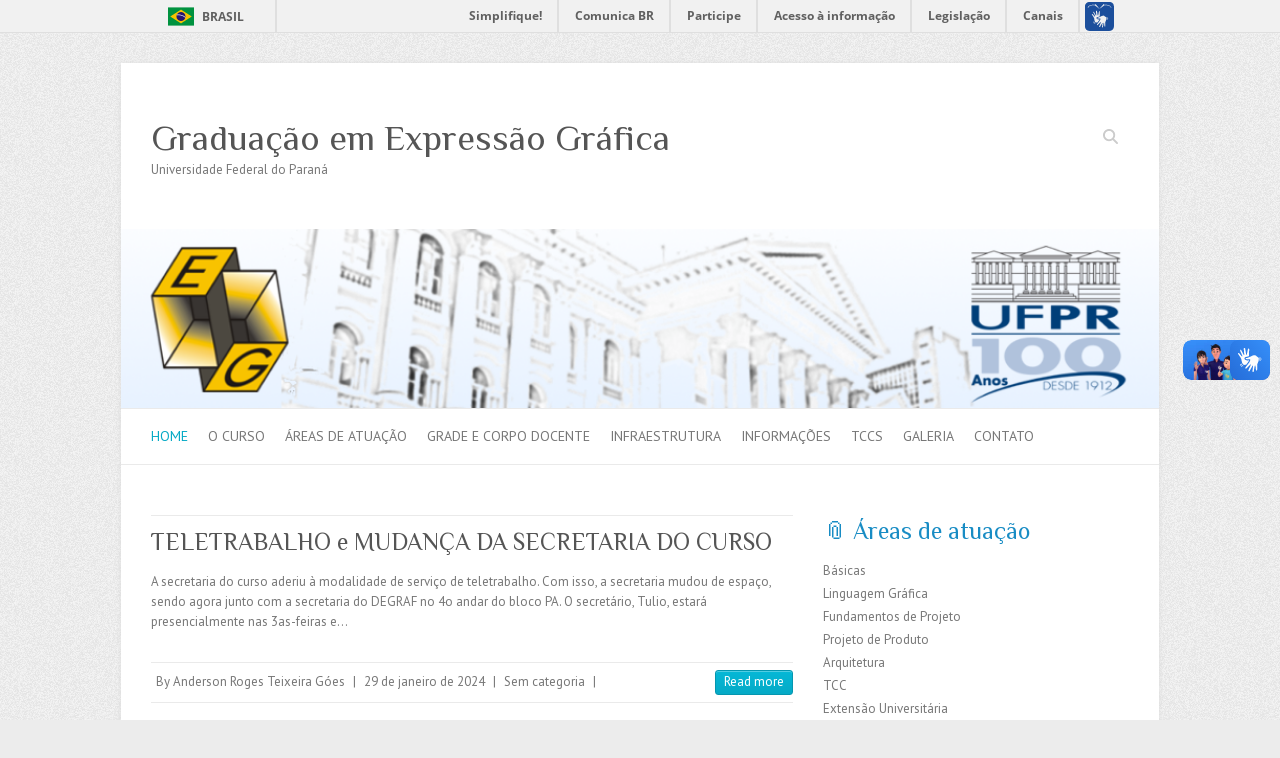

--- FILE ---
content_type: text/html; charset=UTF-8
request_url: https://exatas.ufpr.br/cegraf/
body_size: 13546
content:

<!DOCTYPE html>
<html lang="pt-BR">
<head>

		<meta charset="UTF-8" />
	<meta name="viewport" content="width=device-width">
	<link rel="profile" href="http://gmpg.org/xfn/11" />
	<link rel="pingback" href="https://exatas.ufpr.br/cegraf/xmlrpc.php" />	
<title>Graduação em Expressão Gráfica &#8211; Universidade Federal do Paraná</title>
<meta name='robots' content='max-image-preview:large' />
	<style>img:is([sizes="auto" i], [sizes^="auto," i]) { contain-intrinsic-size: 3000px 1500px }</style>
	<link rel='dns-prefetch' href='//exatas.ufpr.br' />
<link rel='dns-prefetch' href='//fonts.googleapis.com' />
<link rel="alternate" type="application/rss+xml" title="Feed para Graduação em Expressão Gráfica &raquo;" href="https://exatas.ufpr.br/cegraf/feed/" />
<link rel="alternate" type="application/rss+xml" title="Feed de comentários para Graduação em Expressão Gráfica &raquo;" href="https://exatas.ufpr.br/cegraf/comments/feed/" />
<script type="text/javascript">
/* <![CDATA[ */
window._wpemojiSettings = {"baseUrl":"https:\/\/s.w.org\/images\/core\/emoji\/16.0.1\/72x72\/","ext":".png","svgUrl":"https:\/\/s.w.org\/images\/core\/emoji\/16.0.1\/svg\/","svgExt":".svg","source":{"concatemoji":"https:\/\/exatas.ufpr.br\/cegraf\/wp-includes\/js\/wp-emoji-release.min.js?ver=6.8.3"}};
/*! This file is auto-generated */
!function(s,n){var o,i,e;function c(e){try{var t={supportTests:e,timestamp:(new Date).valueOf()};sessionStorage.setItem(o,JSON.stringify(t))}catch(e){}}function p(e,t,n){e.clearRect(0,0,e.canvas.width,e.canvas.height),e.fillText(t,0,0);var t=new Uint32Array(e.getImageData(0,0,e.canvas.width,e.canvas.height).data),a=(e.clearRect(0,0,e.canvas.width,e.canvas.height),e.fillText(n,0,0),new Uint32Array(e.getImageData(0,0,e.canvas.width,e.canvas.height).data));return t.every(function(e,t){return e===a[t]})}function u(e,t){e.clearRect(0,0,e.canvas.width,e.canvas.height),e.fillText(t,0,0);for(var n=e.getImageData(16,16,1,1),a=0;a<n.data.length;a++)if(0!==n.data[a])return!1;return!0}function f(e,t,n,a){switch(t){case"flag":return n(e,"\ud83c\udff3\ufe0f\u200d\u26a7\ufe0f","\ud83c\udff3\ufe0f\u200b\u26a7\ufe0f")?!1:!n(e,"\ud83c\udde8\ud83c\uddf6","\ud83c\udde8\u200b\ud83c\uddf6")&&!n(e,"\ud83c\udff4\udb40\udc67\udb40\udc62\udb40\udc65\udb40\udc6e\udb40\udc67\udb40\udc7f","\ud83c\udff4\u200b\udb40\udc67\u200b\udb40\udc62\u200b\udb40\udc65\u200b\udb40\udc6e\u200b\udb40\udc67\u200b\udb40\udc7f");case"emoji":return!a(e,"\ud83e\udedf")}return!1}function g(e,t,n,a){var r="undefined"!=typeof WorkerGlobalScope&&self instanceof WorkerGlobalScope?new OffscreenCanvas(300,150):s.createElement("canvas"),o=r.getContext("2d",{willReadFrequently:!0}),i=(o.textBaseline="top",o.font="600 32px Arial",{});return e.forEach(function(e){i[e]=t(o,e,n,a)}),i}function t(e){var t=s.createElement("script");t.src=e,t.defer=!0,s.head.appendChild(t)}"undefined"!=typeof Promise&&(o="wpEmojiSettingsSupports",i=["flag","emoji"],n.supports={everything:!0,everythingExceptFlag:!0},e=new Promise(function(e){s.addEventListener("DOMContentLoaded",e,{once:!0})}),new Promise(function(t){var n=function(){try{var e=JSON.parse(sessionStorage.getItem(o));if("object"==typeof e&&"number"==typeof e.timestamp&&(new Date).valueOf()<e.timestamp+604800&&"object"==typeof e.supportTests)return e.supportTests}catch(e){}return null}();if(!n){if("undefined"!=typeof Worker&&"undefined"!=typeof OffscreenCanvas&&"undefined"!=typeof URL&&URL.createObjectURL&&"undefined"!=typeof Blob)try{var e="postMessage("+g.toString()+"("+[JSON.stringify(i),f.toString(),p.toString(),u.toString()].join(",")+"));",a=new Blob([e],{type:"text/javascript"}),r=new Worker(URL.createObjectURL(a),{name:"wpTestEmojiSupports"});return void(r.onmessage=function(e){c(n=e.data),r.terminate(),t(n)})}catch(e){}c(n=g(i,f,p,u))}t(n)}).then(function(e){for(var t in e)n.supports[t]=e[t],n.supports.everything=n.supports.everything&&n.supports[t],"flag"!==t&&(n.supports.everythingExceptFlag=n.supports.everythingExceptFlag&&n.supports[t]);n.supports.everythingExceptFlag=n.supports.everythingExceptFlag&&!n.supports.flag,n.DOMReady=!1,n.readyCallback=function(){n.DOMReady=!0}}).then(function(){return e}).then(function(){var e;n.supports.everything||(n.readyCallback(),(e=n.source||{}).concatemoji?t(e.concatemoji):e.wpemoji&&e.twemoji&&(t(e.twemoji),t(e.wpemoji)))}))}((window,document),window._wpemojiSettings);
/* ]]> */
</script>
<style id='wp-emoji-styles-inline-css' type='text/css'>

	img.wp-smiley, img.emoji {
		display: inline !important;
		border: none !important;
		box-shadow: none !important;
		height: 1em !important;
		width: 1em !important;
		margin: 0 0.07em !important;
		vertical-align: -0.1em !important;
		background: none !important;
		padding: 0 !important;
	}
</style>
<link rel='stylesheet' id='wp-block-library-css' href='https://exatas.ufpr.br/cegraf/wp-includes/css/dist/block-library/style.min.css?ver=6.8.3' type='text/css' media='all' />
<style id='classic-theme-styles-inline-css' type='text/css'>
/*! This file is auto-generated */
.wp-block-button__link{color:#fff;background-color:#32373c;border-radius:9999px;box-shadow:none;text-decoration:none;padding:calc(.667em + 2px) calc(1.333em + 2px);font-size:1.125em}.wp-block-file__button{background:#32373c;color:#fff;text-decoration:none}
</style>
<style id='global-styles-inline-css' type='text/css'>
:root{--wp--preset--aspect-ratio--square: 1;--wp--preset--aspect-ratio--4-3: 4/3;--wp--preset--aspect-ratio--3-4: 3/4;--wp--preset--aspect-ratio--3-2: 3/2;--wp--preset--aspect-ratio--2-3: 2/3;--wp--preset--aspect-ratio--16-9: 16/9;--wp--preset--aspect-ratio--9-16: 9/16;--wp--preset--color--black: #000000;--wp--preset--color--cyan-bluish-gray: #abb8c3;--wp--preset--color--white: #ffffff;--wp--preset--color--pale-pink: #f78da7;--wp--preset--color--vivid-red: #cf2e2e;--wp--preset--color--luminous-vivid-orange: #ff6900;--wp--preset--color--luminous-vivid-amber: #fcb900;--wp--preset--color--light-green-cyan: #7bdcb5;--wp--preset--color--vivid-green-cyan: #00d084;--wp--preset--color--pale-cyan-blue: #8ed1fc;--wp--preset--color--vivid-cyan-blue: #0693e3;--wp--preset--color--vivid-purple: #9b51e0;--wp--preset--gradient--vivid-cyan-blue-to-vivid-purple: linear-gradient(135deg,rgba(6,147,227,1) 0%,rgb(155,81,224) 100%);--wp--preset--gradient--light-green-cyan-to-vivid-green-cyan: linear-gradient(135deg,rgb(122,220,180) 0%,rgb(0,208,130) 100%);--wp--preset--gradient--luminous-vivid-amber-to-luminous-vivid-orange: linear-gradient(135deg,rgba(252,185,0,1) 0%,rgba(255,105,0,1) 100%);--wp--preset--gradient--luminous-vivid-orange-to-vivid-red: linear-gradient(135deg,rgba(255,105,0,1) 0%,rgb(207,46,46) 100%);--wp--preset--gradient--very-light-gray-to-cyan-bluish-gray: linear-gradient(135deg,rgb(238,238,238) 0%,rgb(169,184,195) 100%);--wp--preset--gradient--cool-to-warm-spectrum: linear-gradient(135deg,rgb(74,234,220) 0%,rgb(151,120,209) 20%,rgb(207,42,186) 40%,rgb(238,44,130) 60%,rgb(251,105,98) 80%,rgb(254,248,76) 100%);--wp--preset--gradient--blush-light-purple: linear-gradient(135deg,rgb(255,206,236) 0%,rgb(152,150,240) 100%);--wp--preset--gradient--blush-bordeaux: linear-gradient(135deg,rgb(254,205,165) 0%,rgb(254,45,45) 50%,rgb(107,0,62) 100%);--wp--preset--gradient--luminous-dusk: linear-gradient(135deg,rgb(255,203,112) 0%,rgb(199,81,192) 50%,rgb(65,88,208) 100%);--wp--preset--gradient--pale-ocean: linear-gradient(135deg,rgb(255,245,203) 0%,rgb(182,227,212) 50%,rgb(51,167,181) 100%);--wp--preset--gradient--electric-grass: linear-gradient(135deg,rgb(202,248,128) 0%,rgb(113,206,126) 100%);--wp--preset--gradient--midnight: linear-gradient(135deg,rgb(2,3,129) 0%,rgb(40,116,252) 100%);--wp--preset--font-size--small: 13px;--wp--preset--font-size--medium: 20px;--wp--preset--font-size--large: 36px;--wp--preset--font-size--x-large: 42px;--wp--preset--spacing--20: 0.44rem;--wp--preset--spacing--30: 0.67rem;--wp--preset--spacing--40: 1rem;--wp--preset--spacing--50: 1.5rem;--wp--preset--spacing--60: 2.25rem;--wp--preset--spacing--70: 3.38rem;--wp--preset--spacing--80: 5.06rem;--wp--preset--shadow--natural: 6px 6px 9px rgba(0, 0, 0, 0.2);--wp--preset--shadow--deep: 12px 12px 50px rgba(0, 0, 0, 0.4);--wp--preset--shadow--sharp: 6px 6px 0px rgba(0, 0, 0, 0.2);--wp--preset--shadow--outlined: 6px 6px 0px -3px rgba(255, 255, 255, 1), 6px 6px rgba(0, 0, 0, 1);--wp--preset--shadow--crisp: 6px 6px 0px rgba(0, 0, 0, 1);}:where(.is-layout-flex){gap: 0.5em;}:where(.is-layout-grid){gap: 0.5em;}body .is-layout-flex{display: flex;}.is-layout-flex{flex-wrap: wrap;align-items: center;}.is-layout-flex > :is(*, div){margin: 0;}body .is-layout-grid{display: grid;}.is-layout-grid > :is(*, div){margin: 0;}:where(.wp-block-columns.is-layout-flex){gap: 2em;}:where(.wp-block-columns.is-layout-grid){gap: 2em;}:where(.wp-block-post-template.is-layout-flex){gap: 1.25em;}:where(.wp-block-post-template.is-layout-grid){gap: 1.25em;}.has-black-color{color: var(--wp--preset--color--black) !important;}.has-cyan-bluish-gray-color{color: var(--wp--preset--color--cyan-bluish-gray) !important;}.has-white-color{color: var(--wp--preset--color--white) !important;}.has-pale-pink-color{color: var(--wp--preset--color--pale-pink) !important;}.has-vivid-red-color{color: var(--wp--preset--color--vivid-red) !important;}.has-luminous-vivid-orange-color{color: var(--wp--preset--color--luminous-vivid-orange) !important;}.has-luminous-vivid-amber-color{color: var(--wp--preset--color--luminous-vivid-amber) !important;}.has-light-green-cyan-color{color: var(--wp--preset--color--light-green-cyan) !important;}.has-vivid-green-cyan-color{color: var(--wp--preset--color--vivid-green-cyan) !important;}.has-pale-cyan-blue-color{color: var(--wp--preset--color--pale-cyan-blue) !important;}.has-vivid-cyan-blue-color{color: var(--wp--preset--color--vivid-cyan-blue) !important;}.has-vivid-purple-color{color: var(--wp--preset--color--vivid-purple) !important;}.has-black-background-color{background-color: var(--wp--preset--color--black) !important;}.has-cyan-bluish-gray-background-color{background-color: var(--wp--preset--color--cyan-bluish-gray) !important;}.has-white-background-color{background-color: var(--wp--preset--color--white) !important;}.has-pale-pink-background-color{background-color: var(--wp--preset--color--pale-pink) !important;}.has-vivid-red-background-color{background-color: var(--wp--preset--color--vivid-red) !important;}.has-luminous-vivid-orange-background-color{background-color: var(--wp--preset--color--luminous-vivid-orange) !important;}.has-luminous-vivid-amber-background-color{background-color: var(--wp--preset--color--luminous-vivid-amber) !important;}.has-light-green-cyan-background-color{background-color: var(--wp--preset--color--light-green-cyan) !important;}.has-vivid-green-cyan-background-color{background-color: var(--wp--preset--color--vivid-green-cyan) !important;}.has-pale-cyan-blue-background-color{background-color: var(--wp--preset--color--pale-cyan-blue) !important;}.has-vivid-cyan-blue-background-color{background-color: var(--wp--preset--color--vivid-cyan-blue) !important;}.has-vivid-purple-background-color{background-color: var(--wp--preset--color--vivid-purple) !important;}.has-black-border-color{border-color: var(--wp--preset--color--black) !important;}.has-cyan-bluish-gray-border-color{border-color: var(--wp--preset--color--cyan-bluish-gray) !important;}.has-white-border-color{border-color: var(--wp--preset--color--white) !important;}.has-pale-pink-border-color{border-color: var(--wp--preset--color--pale-pink) !important;}.has-vivid-red-border-color{border-color: var(--wp--preset--color--vivid-red) !important;}.has-luminous-vivid-orange-border-color{border-color: var(--wp--preset--color--luminous-vivid-orange) !important;}.has-luminous-vivid-amber-border-color{border-color: var(--wp--preset--color--luminous-vivid-amber) !important;}.has-light-green-cyan-border-color{border-color: var(--wp--preset--color--light-green-cyan) !important;}.has-vivid-green-cyan-border-color{border-color: var(--wp--preset--color--vivid-green-cyan) !important;}.has-pale-cyan-blue-border-color{border-color: var(--wp--preset--color--pale-cyan-blue) !important;}.has-vivid-cyan-blue-border-color{border-color: var(--wp--preset--color--vivid-cyan-blue) !important;}.has-vivid-purple-border-color{border-color: var(--wp--preset--color--vivid-purple) !important;}.has-vivid-cyan-blue-to-vivid-purple-gradient-background{background: var(--wp--preset--gradient--vivid-cyan-blue-to-vivid-purple) !important;}.has-light-green-cyan-to-vivid-green-cyan-gradient-background{background: var(--wp--preset--gradient--light-green-cyan-to-vivid-green-cyan) !important;}.has-luminous-vivid-amber-to-luminous-vivid-orange-gradient-background{background: var(--wp--preset--gradient--luminous-vivid-amber-to-luminous-vivid-orange) !important;}.has-luminous-vivid-orange-to-vivid-red-gradient-background{background: var(--wp--preset--gradient--luminous-vivid-orange-to-vivid-red) !important;}.has-very-light-gray-to-cyan-bluish-gray-gradient-background{background: var(--wp--preset--gradient--very-light-gray-to-cyan-bluish-gray) !important;}.has-cool-to-warm-spectrum-gradient-background{background: var(--wp--preset--gradient--cool-to-warm-spectrum) !important;}.has-blush-light-purple-gradient-background{background: var(--wp--preset--gradient--blush-light-purple) !important;}.has-blush-bordeaux-gradient-background{background: var(--wp--preset--gradient--blush-bordeaux) !important;}.has-luminous-dusk-gradient-background{background: var(--wp--preset--gradient--luminous-dusk) !important;}.has-pale-ocean-gradient-background{background: var(--wp--preset--gradient--pale-ocean) !important;}.has-electric-grass-gradient-background{background: var(--wp--preset--gradient--electric-grass) !important;}.has-midnight-gradient-background{background: var(--wp--preset--gradient--midnight) !important;}.has-small-font-size{font-size: var(--wp--preset--font-size--small) !important;}.has-medium-font-size{font-size: var(--wp--preset--font-size--medium) !important;}.has-large-font-size{font-size: var(--wp--preset--font-size--large) !important;}.has-x-large-font-size{font-size: var(--wp--preset--font-size--x-large) !important;}
:where(.wp-block-post-template.is-layout-flex){gap: 1.25em;}:where(.wp-block-post-template.is-layout-grid){gap: 1.25em;}
:where(.wp-block-columns.is-layout-flex){gap: 2em;}:where(.wp-block-columns.is-layout-grid){gap: 2em;}
:root :where(.wp-block-pullquote){font-size: 1.5em;line-height: 1.6;}
</style>
<link rel='stylesheet' id='contact-form-7-css' href='https://exatas.ufpr.br/cegraf/wp-content/plugins/contact-form-7/includes/css/styles.css?ver=6.1.2' type='text/css' media='all' />
<link rel='stylesheet' id='attitude_style-css' href='https://exatas.ufpr.br/cegraf/wp-content/themes/attitude_cegraf/style.css?ver=6.8.3' type='text/css' media='all' />
<link rel='stylesheet' id='attitude-font-awesome-css' href='https://exatas.ufpr.br/cegraf/wp-content/themes/attitude/font-awesome/css/all.min.css?ver=6.8.3' type='text/css' media='all' />
<link rel='stylesheet' id='google_fonts-css' href='//fonts.googleapis.com/css?family=PT+Sans%7CPhilosopher&#038;ver=6.8.3' type='text/css' media='all' />
<link rel='stylesheet' id='tablepress-default-css' href='https://exatas.ufpr.br/cegraf/wp-content/plugins/tablepress/css/build/default.css?ver=3.2.3' type='text/css' media='all' />
<!--[if lt IE 9]>
<script type="text/javascript" src="https://exatas.ufpr.br/cegraf/wp-content/themes/attitude/library/js/html5.min.js?ver=3.7.3" id="html5-js"></script>
<![endif]-->
<script type="text/javascript" src="https://exatas.ufpr.br/cegraf/wp-includes/js/jquery/jquery.min.js?ver=3.7.1" id="jquery-core-js"></script>
<script type="text/javascript" src="https://exatas.ufpr.br/cegraf/wp-includes/js/jquery/jquery-migrate.min.js?ver=3.4.1" id="jquery-migrate-js"></script>
<script type="text/javascript" src="https://exatas.ufpr.br/cegraf/wp-content/themes/attitude/library/js/scripts.js?ver=6.8.3" id="attitude-scripts-js"></script>
<script type="text/javascript" src="https://exatas.ufpr.br/cegraf/wp-content/themes/attitude/library/js/backtotop.js?ver=6.8.3" id="backtotop-js"></script>
<link rel="https://api.w.org/" href="https://exatas.ufpr.br/cegraf/wp-json/" /><link rel="EditURI" type="application/rsd+xml" title="RSD" href="https://exatas.ufpr.br/cegraf/xmlrpc.php?rsd" />
<meta name="generator" content="WordPress 6.8.3" />
<!-- Graduação em Expressão Gráfica Custom CSS Styles -->
<style type="text/css" media="screen">
.not7 {padding: 4px;
	text-align: left;
	line-height: 18px;
	margin-bottom: 7px;
	margin-right: 7px;
	color: #333;
	border-bottom: 1px  #bbb solid ;
	border-right: 1px  #bbb solid ;
	border-radius: 3px;
	text-align: left;
  /*background-color: #e3ecf8;
  background: -webkit-linear-gradient(top,#f7fbfd,#e3ecf8);	 
  background: -o-linear-gradient(top,#f7fbfd,#e3ecf8);	
  background: -moz-linear-gradient(top,#f7fbfd,#e3ecf8);	
  background: linear-gradient(to top,#f7fbfd,#e3ecf8);	*/
  display: table;
  	-webkit-box-shadow: 0px 11px 14px -13px rgb(0, 20, 100);
	-moz-box-shadow: 0px 11px 14px -13px rgb(0, 20, 100);
	box-shadow: 0px 11px 14px -13px rgb(0, 20, 100);
	}

.not7:hover {background: #e7f3f9; -o-transition: all 0.1s ease-in-out; -webkit-transition: all 0.1s ease-in-out; -moz-transition: all 0.1s ease-in-out; -ms-transition: all 0.1s ease-in-out; transition: all 0.1s  ease-in-out; 
  background: -webkit-linear-gradient(bottom,#f7fbfd,#e3ecf8);	
  background: -o-linear-gradient(bottom,#f7fbfd,#e3ecf8);	
  background: -moz-linear-gradient(bottom,#f7fbfd,#e3ecf8);	
  background: linear-gradient(to bottom,#f7fbfd,#e3ecf8);	
}
.Map {width:100%; position:relative;}
.Map img {width:100%;}
.items {width:100%; height:100%; position:absolute; left:0; top:0; visibility:hidden; text-align:center;}

.items div:hover > a {background: #6495ED; z-index:2; opacity:0.32; transition: 0.5s;}
.Map:hover .items {visibility:visible; transition: 0.5s;}
.items a {position:absolute; background:#6495ED; z-index:2; opacity:0.15;}
.Map a + p {position: absolute; z-index:2; background:#6495ED; opacity:0; visibility:hidden;}

a.i1 {left:calc(31*100%/1000); top:calc(115*100%/768); width:calc(313*100%/1000); height:calc(118*100%/768);}
a.i2 {left:calc(31*100%/1000); top:calc(248*100%/768); width:calc(247*100%/1000); height:calc(154*100%/768);}
a.i3 {left:calc(31*100%/1000); top:calc(417*100%/768); width:calc(313*100%/1000); height:calc(132*100%/768);}
a.i4 {left:calc(650*100%/1000); top:calc(115*100%/768); width:calc(318*100%/1000); height:calc(118*100%/768);}
a.i5 {left:calc(720*100%/1000); top:calc(248*100%/768); width:calc(247*100%/1000); height:calc(154*100%/768);}
a.i6 {left:calc(650*100%/1000); top:calc(417*100%/768); width:calc(318*100%/1000); height:calc(132*100%/768);}

a.h1 {left:calc(348*100%/1000); top:calc(91*100%/768); width:calc(138*100%/1000); height:calc(79*100%/768);}
a.h2 {left:calc(284*100%/1000); top:calc(247*100%/768); width:calc(133*100%/1000); height:calc(78*100%/768);}
a.h3 {left:calc(352*100%/1000); top:calc(397*100%/768); width:calc(136*100%/1000); height:calc(80*100%/768);}
a.h4 {left:calc(509*100%/1000); top:calc(91*100%/768); width:calc(137*100%/1000); height:calc(79*100%/768);}
a.h5 {left:calc(577*100%/1000); top:calc(247*100%/768); width:calc(138*100%/1000); height:calc(79*100%/768);}
a.h6 {left:calc(511*100%/1000); top:calc(397*100%/768); width:calc(135*100%/1000); height:calc(79*100%/768);}

.hex{margin-top: 31px; background: #6495ED; position: relative;}
.hex:before {content: " "; width: 0; height: 0; border-bottom: 30px solid #6495ED; border-left: 51px solid transparent; border-right: 51px solid transparent; position: absolute; top: -30px;  left: 0;}
.hex:after {content: ""; width: 0; position: absolute; bottom: -30px; border-top: 30px solid #6495ED; border-left: 51px solid transparent; border-right: 51px solid transparent; left: 0;}

a.i1o {left:calc(23*100%/1000); top:calc(183*100%/1400); width:calc(345*100%/1000); height:calc(117*100%/1400);}
a.i2o {left:calc(9*100%/1000); top:calc(624*100%/1400); width:calc(244*100%/1000); height:calc(66*100%/1400);}
a.i3o {left:calc(141*100%/1000); top:calc(304*100%/1400); width:calc(256*100%/1000); height:calc(63*100%/1400);}
a.i4o {left:calc(349*100%/1000); top:calc(685*100%/1400); width:calc(317*100%/1000); height:calc(83*100%/1400);}
a.i5o {left:calc(420*100%/1000); top:calc(220*100%/1400); width:calc(281*100%/1000); height:calc(82*100%/1400);}
a.i6o {left:calc(727*100%/1000); top:calc(642*100%/1400); width:calc(262*100%/1000); height:calc(103*100%/1400);}
a.i7o {left:calc(716*100%/1000); top:calc(196*100%/1400); width:calc(264*100%/1000); height:calc(109*100%/1400);}
a.i8o {left:calc(114*100%/1000); top:calc(835*100%/1400); width:calc(403*100%/1000); height:calc(179*100%/1400);}
a.i9o {left:calc(114*100%/1000); top:calc(1025*100%/1400); width:calc(403*100%/1000); height:calc(212*100%/1400);}
a.i10o {left:calc(598*100%/1000); top:calc(835*100%/1400); width:calc(379*100%/1000); height:calc(165*100%/1400);}
a.i11o {left:calc(598*100%/1000); top:calc(1015*100%/1400); width:calc(379*100%/1000); height:calc(187*100%/1400);}
a.i12o {left:calc(598*100%/1000); top:calc(1208*100%/1400); width:calc(379*100%/1000); height:calc(55*100%/1400);}

a.i1n {left:calc(38*100%/1004); top:calc(200*100%/1410); width:calc(288*100%/1004); height:calc(100*100%/1410);}
a.i2n {left:calc(33*100%/1004); top:calc(680*100%/1410); width:calc(249*100%/1004); height:calc(69*100%/1410);}
a.i3n {left:calc(362*100%/1004); top:calc(311*100%/1410); width:calc(233*100%/1004); height:calc(51*100%/1410);}
a.i4n {left:calc(379*100%/1004); top:calc(680*100%/1410); width:calc(317*100%/1004); height:calc(101*100%/1410);}
a.i5n {left:calc(438*100%/1004); top:calc(225*100%/1410); width:calc(281*100%/1004); height:calc(80*100%/1410);}
a.i6n {left:calc(733*100%/1004); top:calc(620*100%/1410); width:calc(264*100%/1004); height:calc(124*100%/1410);}
a.i7n {left:calc(754*100%/1004); top:calc(271*100%/1410); width:calc(214*100%/1004); height:calc(38*100%/1410);}
a.i8n {left:calc(129*100%/1004); top:calc(861*100%/1410); width:calc(408*100%/1004); height:calc(158*100%/1410);}
a.i9n {left:calc(129*100%/1004); top:calc(1032*100%/1410); width:calc(378*100%/1004); height:calc(111*100%/1410);}
a.i10n {left:calc(129*100%/1004); top:calc(1149*100%/1410); width:calc(378*100%/1004); height:calc(120*100%/1410);}
a.i11n {left:calc(614*100%/1004); top:calc(860*100%/1410); width:calc(350*100%/1004); height:calc(106*100%/1410);}
a.i12n {left:calc(614*100%/1004); top:calc(974*100%/1410); width:calc(350*100%/1004); height:calc(95*100%/1410);}
a.i13n {left:calc(614*100%/1004); top:calc(1080*100%/1410); width:calc(350*100%/1004); height:calc(134*100%/1410);}
a.i14n {left:calc(614*100%/1004); top:calc(1218*100%/1410); width:calc(350*100%/1004); height:calc(55*100%/1410);}


a.i1qm {left:calc(162*100%/1040); top:calc(681*100%/2026); width:calc(140*100%/1040); height:calc(140*100%/2026); border-radius:50%;}
a.i2qm {left:calc(173*100%/1040); top:calc(903*100%/2026); width:calc(140*100%/1040); height:calc(140*100%/2026); border-radius:50%;}
a.i3qm {left:calc(452*100%/1040); top:calc(1057*100%/2026); width:calc(140*100%/1040); height:calc(140*100%/2026); border-radius:50%;}
a.i4qm {left:calc(730*100%/1040); top:calc(902*100%/2026); width:calc(140*100%/1040); height:calc(140*100%/2026); border-radius:50%;}
a.i5qm {left:calc(723*100%/1040); top:calc(681*100%/2026); width:calc(140*100%/1040); height:calc(140*100%/2026); border-radius:50%;}
a.i6qm {left:calc(446*100%/1040); top:calc(495*100%/2026); width:calc(140*100%/1040); height:calc(140*100%/2026); border-radius:50%;}
a.i7qm {left:calc(359*100%/1040); top:calc(686*100%/2026); width:calc(321*100%/1040); height:calc(321*100%/2026); border-radius:50%;}
a.i8qm {left:calc(88*100%/1040); top:calc(1413*100%/2026); width:calc(432*100%/1040); height:calc(136*100%/2026);}
a.i9qm {left:calc(88*100%/1040); top:calc(1566*100%/2026); width:calc(432*100%/1040); height:calc(72*100%/2026);}
a.i10qm {left:calc(565*100%/1040); top:calc(1414*100%/2026); width:calc(399*100%/1040); height:calc(146*100%/2026);}
a.i11qm {left:calc(565*100%/1040); top:calc(1564*100%/2026); width:calc(399*100%/1040); height:calc(92*100%/2026);}
a.i12qm {left:calc(570*100%/1040); top:calc(1733*100%/2026); width:calc(435*100%/1040); height:calc(96*100%/2026);}
</style>
<div id="barra-brasil" style="background:#7F7F7F; height: 20px; padding:0 0 0 10px;display:block;"> 
	<ul id="menu-barra-temp" style="list-style:none;">
		<li style="display:inline; float:left;padding-right:10px; margin-right:10px; border-right:1px solid #EDEDED"><a href="http://brasil.gov.br" style="font-family:sans,sans-serif; text-decoration:none; color:white;">Portal do Governo Brasileiro</a></li> 
		<li><a style="font-family:sans,sans-serif; text-decoration:none; color:white;" href="http://epwg.governoeletronico.gov.br/barra/atualize.html">Atualize sua Barra de Governo</a></li>
	</ul>
</div><style type="text/css">.recentcomments a{display:inline !important;padding:0 !important;margin:0 !important;}</style>
</head>

<body class="home blog wp-theme-attitude wp-child-theme-attitude_cegraf ">
		
	<div class="wrapper">
				<header id="branding" >
				
	<div class="container clearfix">
		<div class="hgroup-wrap clearfix">
			<section class="hgroup-right">
			
			<div class="social-profiles clearfix">
				<ul>
			</ul>
			</div><!-- .social-profiles -->	<form action="https://exatas.ufpr.br/cegraf/" class="searchform clearfix" method="get">
		<label class="assistive-text" for="s">Search</label>
		<input type="text" placeholder="Search" class="s field" name="s">
	</form><!-- .searchform -->
				<button class="menu-toggle">Responsive Menu</button>
			</section><!-- .hgroup-right -->	
				<hgroup id="site-logo" class="clearfix">
																		<h1 id="site-title"> 
								<a href="https://exatas.ufpr.br/cegraf/" title="Graduação em Expressão Gráfica" rel="home">
									Graduação em Expressão Gráfica								</a>
							</h1>
												<h2 id="site-description">Universidade Federal do Paraná</h2>
																
				</hgroup><!-- #site-logo -->
			
		</div><!-- .hgroup-wrap -->
	</div><!-- .container -->	
					<a href="https://exatas.ufpr.br/cegraf/" title="Graduação em Expressão Gráfica"><img src="https://exatas.ufpr.br/cegraf/wp-content/uploads/sites/3/2015/11/cropped-LOGO_cegraf.png" class="header-image" width="990" height="171" alt="Graduação em Expressão Gráfica"></a>
				
	<nav id="access" class="clearfix">
					<div class="container clearfix"><ul class="root"><li id="menu-item-61" class="menu-item menu-item-type-custom menu-item-object-custom current-menu-item current_page_item menu-item-61"><a href="/cegraf" aria-current="page">Home</a></li>
<li id="menu-item-99" class="menu-item menu-item-type-custom menu-item-object-custom menu-item-has-children menu-item-99"><a href="#">O curso</a>
<ul class="sub-menu">
	<li id="menu-item-96" class="menu-item menu-item-type-post_type menu-item-object-page menu-item-96"><a href="https://exatas.ufpr.br/cegraf/objetivos/">Objetivos</a></li>
	<li id="menu-item-95" class="menu-item menu-item-type-post_type menu-item-object-page menu-item-95"><a href="https://exatas.ufpr.br/cegraf/o-profissional/">O profissional</a></li>
	<li id="menu-item-93" class="menu-item menu-item-type-post_type menu-item-object-page menu-item-93"><a href="https://exatas.ufpr.br/cegraf/competencias-e-habilidades/">Competências e Habilidades</a></li>
	<li id="menu-item-94" class="menu-item menu-item-type-post_type menu-item-object-page menu-item-94"><a href="https://exatas.ufpr.br/cegraf/perfil-do-egresso/">Perfil do Egresso</a></li>
	<li id="menu-item-92" class="menu-item menu-item-type-post_type menu-item-object-page menu-item-92"><a href="https://exatas.ufpr.br/cegraf/duracao-do-curso/">Duração do curso</a></li>
</ul>
</li>
<li id="menu-item-155" class="menu-item menu-item-type-custom menu-item-object-custom menu-item-has-children menu-item-155"><a href="#">Áreas de Atuação</a>
<ul class="sub-menu">
	<li id="menu-item-154" class="menu-item menu-item-type-post_type menu-item-object-page menu-item-154"><a href="https://exatas.ufpr.br/cegraf/disciplinas-basicas/">Básicas</a></li>
	<li id="menu-item-153" class="menu-item menu-item-type-post_type menu-item-object-page menu-item-153"><a href="https://exatas.ufpr.br/cegraf/disciplinas-linguagem/">Linguagem Gráfica</a></li>
	<li id="menu-item-152" class="menu-item menu-item-type-post_type menu-item-object-page menu-item-152"><a href="https://exatas.ufpr.br/cegraf/desenho-arquitetonico/">Fundamentos de Projeto</a></li>
	<li id="menu-item-151" class="menu-item menu-item-type-post_type menu-item-object-page menu-item-151"><a href="https://exatas.ufpr.br/cegraf/arquitetura/">Arquitetura</a></li>
	<li id="menu-item-150" class="menu-item menu-item-type-post_type menu-item-object-page menu-item-150"><a href="https://exatas.ufpr.br/cegraf/produto/">Produto</a></li>
	<li id="menu-item-149" class="menu-item menu-item-type-post_type menu-item-object-page menu-item-149"><a href="https://exatas.ufpr.br/cegraf/tcc/">Trabalho de Conclusão de Curso</a></li>
	<li id="menu-item-2065" class="menu-item menu-item-type-post_type menu-item-object-page menu-item-2065"><a href="https://exatas.ufpr.br/cegraf/extensao-universitaria/">Extensão Universitária</a></li>
	<li id="menu-item-827" class="menu-item menu-item-type-post_type menu-item-object-page menu-item-827"><a href="https://exatas.ufpr.br/cegraf/disciplinas-optativas/">Disciplinas Optativas</a></li>
</ul>
</li>
<li id="menu-item-772" class="menu-item menu-item-type-custom menu-item-object-custom menu-item-has-children menu-item-772"><a href="#">Grade e Corpo Docente</a>
<ul class="sub-menu">
	<li id="menu-item-771" class="menu-item menu-item-type-post_type menu-item-object-page menu-item-771"><a href="https://exatas.ufpr.br/cegraf/projeto-pedagogico/">Projeto Pedagógico</a></li>
	<li id="menu-item-1846" class="menu-item menu-item-type-post_type menu-item-object-page menu-item-1846"><a href="https://exatas.ufpr.br/cegraf/grade/">Grade curricular</a></li>
	<li id="menu-item-188" class="menu-item menu-item-type-post_type menu-item-object-page menu-item-188"><a href="https://exatas.ufpr.br/cegraf/coordenacao-do-curso/">Coordenação do curso</a></li>
	<li id="menu-item-187" class="menu-item menu-item-type-post_type menu-item-object-page menu-item-187"><a href="https://exatas.ufpr.br/cegraf/professores/">Professores</a></li>
</ul>
</li>
<li id="menu-item-177" class="menu-item menu-item-type-custom menu-item-object-custom menu-item-has-children menu-item-177"><a href="#">Infraestrutura</a>
<ul class="sub-menu">
	<li id="menu-item-176" class="menu-item menu-item-type-post_type menu-item-object-page menu-item-176"><a href="https://exatas.ufpr.br/cegraf/estrutura-fisica/">Estrutura Física</a></li>
	<li id="menu-item-175" class="menu-item menu-item-type-post_type menu-item-object-page menu-item-175"><a href="https://exatas.ufpr.br/cegraf/laboratorios/">Laboratórios</a></li>
</ul>
</li>
<li id="menu-item-1731" class="menu-item menu-item-type-custom menu-item-object-custom menu-item-has-children menu-item-1731"><a href="https://exatas.ufpr.br/cegraf/informacoes/">Informações</a>
<ul class="sub-menu">
	<li id="menu-item-60" class="menu-item menu-item-type-post_type menu-item-object-page menu-item-60"><a href="https://exatas.ufpr.br/cegraf/informacoes/">Apoio aos Estudantes</a></li>
	<li id="menu-item-1840" class="menu-item menu-item-type-post_type menu-item-object-page menu-item-1840"><a href="https://exatas.ufpr.br/cegraf/atividades-formativas/">Atividades Formativas</a></li>
	<li id="menu-item-1729" class="menu-item menu-item-type-post_type menu-item-object-page menu-item-1729"><a href="https://exatas.ufpr.br/cegraf/estagio-nao-obrigatorio/">Estágio não Obrigatório</a></li>
	<li id="menu-item-1730" class="menu-item menu-item-type-post_type menu-item-object-page menu-item-1730"><a href="https://exatas.ufpr.br/cegraf/estagio-obrigatorio/">Estágio Obrigatório (currículo 2012)</a></li>
</ul>
</li>
<li id="menu-item-1671" class="menu-item menu-item-type-post_type menu-item-object-page menu-item-1671"><a href="https://exatas.ufpr.br/cegraf/trabalhos-de-conclusao-de-curso/">TCCs</a></li>
<li id="menu-item-100" class="menu-item menu-item-type-custom menu-item-object-custom menu-item-has-children menu-item-100"><a href="#">Galeria</a>
<ul class="sub-menu">
	<li id="menu-item-97" class="menu-item menu-item-type-post_type menu-item-object-page menu-item-97"><a href="https://exatas.ufpr.br/cegraf/mapas/">Mapas</a></li>
	<li id="menu-item-98" class="menu-item menu-item-type-post_type menu-item-object-page menu-item-98"><a href="https://exatas.ufpr.br/cegraf/videos/">Vídeos</a></li>
	<li id="menu-item-745" class="menu-item menu-item-type-post_type menu-item-object-page menu-item-745"><a href="https://exatas.ufpr.br/cegraf/fotos/">Fotos</a></li>
</ul>
</li>
<li id="menu-item-1080" class="menu-item menu-item-type-post_type menu-item-object-page menu-item-1080"><a href="https://exatas.ufpr.br/cegraf/contato/">Contato</a></li>
</ul></div><!-- .container -->
					</nav><!-- #access --> 		
				</header>
		
				<div id="main" class="container clearfix">

<div id="container">
	

<div id="primary">
   <div id="content">	<section id="post-2103" class="post-2103 post type-post status-publish format-standard hentry category-sem-categoria">
		<article>

			
			<header class="entry-header">
    			<h2 class="entry-title">
    				<a href="https://exatas.ufpr.br/cegraf/teletrabalho-e-mudanca-da-secretaria-do-curso/" title="TELETRABALHO e MUDANÇA DA SECRETARIA DO CURSO">TELETRABALHO e MUDANÇA DA SECRETARIA DO CURSO</a>
    			</h2><!-- .entry-title -->
  			</header>

  			
  			
			              			<div class="entry-content clearfix">
    			<p>A secretaria do curso aderiu à modalidade de serviço de teletrabalho. Com isso, a secretaria mudou de espaço, sendo agora junto com a secretaria do DEGRAF no 4o andar do bloco PA. O secretário, Tulio, estará presencialmente nas 3as-feiras e&hellip; </p>
  			</div>

  			
  			
  			<div class="entry-meta-bar clearfix">	        			
    			<div class="entry-meta">
    				<span class="by-author vcard author"><span class="fn">By <a href="https://exatas.ufpr.br/cegraf/author/anderson/">Anderson Roges Teixeira Góes</a></span></span> |
    				<span class="date updated"><a href="https://exatas.ufpr.br/cegraf/teletrabalho-e-mudanca-da-secretaria-do-curso/" title="15:25">29 de janeiro de 2024</a></span> |
    				             		<span class="category"><a href="https://exatas.ufpr.br/cegraf/category/sem-categoria/" rel="category tag">Sem categoria</a></span> |
             	 
    				 		          				
    			</div><!-- .entry-meta -->
    			<a class="readmore" href="https://exatas.ufpr.br/cegraf/teletrabalho-e-mudanca-da-secretaria-do-curso/" title="TELETRABALHO e MUDANÇA DA SECRETARIA DO CURSO">Read more</a>    		</div>
			    		
		</article>
	</section>
	<section id="post-2043" class="post-2043 post type-post status-publish format-standard hentry category-sem-categoria">
		<article>

			
			<header class="entry-header">
    			<h2 class="entry-title">
    				<a href="https://exatas.ufpr.br/cegraf/edital-de-monitoria-20231/" title="EDITAL DE MONITORIA 2023/1">EDITAL DE MONITORIA 2023/1</a>
    			</h2><!-- .entry-title -->
  			</header>

  			
  			
			              			<div class="entry-content clearfix">
    			<p>Inscrições  ( AQUI ) até dia 21 de março.</p>
  			</div>

  			
  			
  			<div class="entry-meta-bar clearfix">	        			
    			<div class="entry-meta">
    				<span class="by-author vcard author"><span class="fn">By <a href="https://exatas.ufpr.br/cegraf/author/anderson/">Anderson Roges Teixeira Góes</a></span></span> |
    				<span class="date updated"><a href="https://exatas.ufpr.br/cegraf/edital-de-monitoria-20231/" title="14:18">10 de março de 2023</a></span> |
    				             		<span class="category"><a href="https://exatas.ufpr.br/cegraf/category/sem-categoria/" rel="category tag">Sem categoria</a></span> |
             	 
    				 		          				
    			</div><!-- .entry-meta -->
    			<a class="readmore" href="https://exatas.ufpr.br/cegraf/edital-de-monitoria-20231/" title="EDITAL DE MONITORIA 2023/1">Read more</a>    		</div>
			    		
		</article>
	</section>
	<section id="post-2021" class="post-2021 post type-post status-publish format-standard hentry category-monitoria">
		<article>

			
			<header class="entry-header">
    			<h2 class="entry-title">
    				<a href="https://exatas.ufpr.br/cegraf/edital-de-monitoria-para-o-semestre-20212-3101-a-07052022/" title="Edital de monitoria para o semestre 2021/2 (31/01 a 07/05/2022)">Edital de monitoria para o semestre 2021/2 (31/01 a 07/05/2022)</a>
    			</h2><!-- .entry-title -->
  			</header>

  			
  			
			              			<div class="entry-content clearfix">
    			<p>Prezados alunos, Segue o edital de monitoria para o próximo semestre letivo. Edital de monitoria 2021-2</p>
  			</div>

  			
  			
  			<div class="entry-meta-bar clearfix">	        			
    			<div class="entry-meta">
    				<span class="by-author vcard author"><span class="fn">By <a href="https://exatas.ufpr.br/cegraf/author/arabella/">arabella</a></span></span> |
    				<span class="date updated"><a href="https://exatas.ufpr.br/cegraf/edital-de-monitoria-para-o-semestre-20212-3101-a-07052022/" title="11:17">27 de janeiro de 2022</a></span> |
    				             		<span class="category"><a href="https://exatas.ufpr.br/cegraf/category/monitoria/" rel="category tag">Monitoria</a></span> |
             	 
    				 		          				
    			</div><!-- .entry-meta -->
    			<a class="readmore" href="https://exatas.ufpr.br/cegraf/edital-de-monitoria-para-o-semestre-20212-3101-a-07052022/" title="Edital de monitoria para o semestre 2021/2 (31/01 a 07/05/2022)">Read more</a>    		</div>
			    		
		</article>
	</section>
	<section id="post-2017" class="post-2017 post type-post status-publish format-standard hentry category-disciplinas category-retorno-as-aulas">
		<article>

			
			<header class="entry-header">
    			<h2 class="entry-title">
    				<a href="https://exatas.ufpr.br/cegraf/informacoes-adicionais-sobre-matriculas-e-inicio-das-aulas/" title="Informações adicionais sobre matrículas e início das aulas">Informações adicionais sobre matrículas e início das aulas</a>
    			</h2><!-- .entry-title -->
  			</header>

  			
  			
			              			<div class="entry-content clearfix">
    			<p>Segue informativo da coordenação 01/2022, sobre matrículas e início das aulas. INFORMATIVO 01 &#8211; 2022</p>
  			</div>

  			
  			
  			<div class="entry-meta-bar clearfix">	        			
    			<div class="entry-meta">
    				<span class="by-author vcard author"><span class="fn">By <a href="https://exatas.ufpr.br/cegraf/author/arabella/">arabella</a></span></span> |
    				<span class="date updated"><a href="https://exatas.ufpr.br/cegraf/informacoes-adicionais-sobre-matriculas-e-inicio-das-aulas/" title="07:48">26 de janeiro de 2022</a></span> |
    				             		<span class="category"><a href="https://exatas.ufpr.br/cegraf/category/disciplinas/" rel="category tag">Disciplinas</a>, <a href="https://exatas.ufpr.br/cegraf/category/retorno-as-aulas/" rel="category tag">Retorno às aulas</a></span> |
             	 
    				 		          				
    			</div><!-- .entry-meta -->
    			<a class="readmore" href="https://exatas.ufpr.br/cegraf/informacoes-adicionais-sobre-matriculas-e-inicio-das-aulas/" title="Informações adicionais sobre matrículas e início das aulas">Read more</a>    		</div>
			    		
		</article>
	</section>
	<section id="post-2010" class="post-2010 post type-post status-publish format-standard hentry category-disciplinas category-retorno-as-aulas">
		<article>

			
			<header class="entry-header">
    			<h2 class="entry-title">
    				<a href="https://exatas.ufpr.br/cegraf/orientacoes-sobre-matriculas-para-20212/" title="Orientações sobre matrículas para 2021/2">Orientações sobre matrículas para 2021/2</a>
    			</h2><!-- .entry-title -->
  			</header>

  			
  			
			              			<div class="entry-content clearfix">
    			  			</div>

  			
  			
  			<div class="entry-meta-bar clearfix">	        			
    			<div class="entry-meta">
    				<span class="by-author vcard author"><span class="fn">By <a href="https://exatas.ufpr.br/cegraf/author/arabella/">arabella</a></span></span> |
    				<span class="date updated"><a href="https://exatas.ufpr.br/cegraf/orientacoes-sobre-matriculas-para-20212/" title="08:44">6 de janeiro de 2022</a></span> |
    				             		<span class="category"><a href="https://exatas.ufpr.br/cegraf/category/disciplinas/" rel="category tag">Disciplinas</a>, <a href="https://exatas.ufpr.br/cegraf/category/retorno-as-aulas/" rel="category tag">Retorno às aulas</a></span> |
             	 
    				 		          				
    			</div><!-- .entry-meta -->
    			<a class="readmore" href="https://exatas.ufpr.br/cegraf/orientacoes-sobre-matriculas-para-20212/" title="Orientações sobre matrículas para 2021/2">Read more</a>    		</div>
			    		
		</article>
	</section>
	<section id="post-1974" class="post-1974 post type-post status-publish format-standard hentry category-sem-categoria">
		<article>

			
			<header class="entry-header">
    			<h2 class="entry-title">
    				<a href="https://exatas.ufpr.br/cegraf/assinaturas-de-termos-de-estagio-durante-as-ferias/" title="Assinaturas de termos de estágio durante as férias">Assinaturas de termos de estágio durante as férias</a>
    			</h2><!-- .entry-title -->
  			</header>

  			
  			
			              			<div class="entry-content clearfix">
    			  			</div>

  			
  			
  			<div class="entry-meta-bar clearfix">	        			
    			<div class="entry-meta">
    				<span class="by-author vcard author"><span class="fn">By <a href="https://exatas.ufpr.br/cegraf/author/arabella/">arabella</a></span></span> |
    				<span class="date updated"><a href="https://exatas.ufpr.br/cegraf/assinaturas-de-termos-de-estagio-durante-as-ferias/" title="06:56">10 de dezembro de 2021</a></span> |
    				             		<span class="category"><a href="https://exatas.ufpr.br/cegraf/category/sem-categoria/" rel="category tag">Sem categoria</a></span> |
             	 
    				 		          				
    			</div><!-- .entry-meta -->
    			<a class="readmore" href="https://exatas.ufpr.br/cegraf/assinaturas-de-termos-de-estagio-durante-as-ferias/" title="Assinaturas de termos de estágio durante as férias">Read more</a>    		</div>
			    		
		</article>
	</section>
	<section id="post-1969" class="post-1969 post type-post status-publish format-standard hentry category-avaliacao-do-curso">
		<article>

			
			<header class="entry-header">
    			<h2 class="entry-title">
    				<a href="https://exatas.ufpr.br/cegraf/avaliacao-institucional-para-estudantes-vinculados-a-iniciacao-cientifica/" title="Avaliação institucional para estudantes vinculados à Iniciação Científica">Avaliação institucional para estudantes vinculados à Iniciação Científica</a>
    			</h2><!-- .entry-title -->
  			</header>

  			
  			
			              			<div class="entry-content clearfix">
    			  			</div>

  			
  			
  			<div class="entry-meta-bar clearfix">	        			
    			<div class="entry-meta">
    				<span class="by-author vcard author"><span class="fn">By <a href="https://exatas.ufpr.br/cegraf/author/arabella/">arabella</a></span></span> |
    				<span class="date updated"><a href="https://exatas.ufpr.br/cegraf/avaliacao-institucional-para-estudantes-vinculados-a-iniciacao-cientifica/" title="08:22">10 de novembro de 2021</a></span> |
    				             		<span class="category"><a href="https://exatas.ufpr.br/cegraf/category/avaliacao-do-curso/" rel="category tag">Avaliação do curso</a></span> |
             	 
    				 		          				
    			</div><!-- .entry-meta -->
    			<a class="readmore" href="https://exatas.ufpr.br/cegraf/avaliacao-institucional-para-estudantes-vinculados-a-iniciacao-cientifica/" title="Avaliação institucional para estudantes vinculados à Iniciação Científica">Read more</a>    		</div>
			    		
		</article>
	</section>
	<section id="post-1965" class="post-1965 post type-post status-publish format-standard hentry category-atividades-formativas">
		<article>

			
			<header class="entry-header">
    			<h2 class="entry-title">
    				<a href="https://exatas.ufpr.br/cegraf/resultado-do-edital-de-atividades-formativas-grr2018/" title="Resultado do edital de Atividades Formativas &#8211; GRR2018">Resultado do edital de Atividades Formativas &#8211; GRR2018</a>
    			</h2><!-- .entry-title -->
  			</header>

  			
  			
			              			<div class="entry-content clearfix">
    			<p>O resultado do edital 17 da COAF, segue abaixo: 2021_edital_17_coaf</p>
  			</div>

  			
  			
  			<div class="entry-meta-bar clearfix">	        			
    			<div class="entry-meta">
    				<span class="by-author vcard author"><span class="fn">By <a href="https://exatas.ufpr.br/cegraf/author/arabella/">arabella</a></span></span> |
    				<span class="date updated"><a href="https://exatas.ufpr.br/cegraf/resultado-do-edital-de-atividades-formativas-grr2018/" title="08:03">9 de novembro de 2021</a></span> |
    				             		<span class="category"><a href="https://exatas.ufpr.br/cegraf/category/atividades-formativas/" rel="category tag">Atividades Formativas</a></span> |
             	 
    				 		          				
    			</div><!-- .entry-meta -->
    			<a class="readmore" href="https://exatas.ufpr.br/cegraf/resultado-do-edital-de-atividades-formativas-grr2018/" title="Resultado do edital de Atividades Formativas &#8211; GRR2018">Read more</a>    		</div>
			    		
		</article>
	</section>
	<section id="post-1962" class="post-1962 post type-post status-publish format-standard hentry category-sem-categoria">
		<article>

			
			<header class="entry-header">
    			<h2 class="entry-title">
    				<a href="https://exatas.ufpr.br/cegraf/atendimento-presencial-da-prograd/" title="Atendimento presencial da PROGRAD">Atendimento presencial da PROGRAD</a>
    			</h2><!-- .entry-title -->
  			</header>

  			
  			
			              			<div class="entry-content clearfix">
    			  			</div>

  			
  			
  			<div class="entry-meta-bar clearfix">	        			
    			<div class="entry-meta">
    				<span class="by-author vcard author"><span class="fn">By <a href="https://exatas.ufpr.br/cegraf/author/arabella/">arabella</a></span></span> |
    				<span class="date updated"><a href="https://exatas.ufpr.br/cegraf/atendimento-presencial-da-prograd/" title="13:58">4 de novembro de 2021</a></span> |
    				             		<span class="category"><a href="https://exatas.ufpr.br/cegraf/category/sem-categoria/" rel="category tag">Sem categoria</a></span> |
             	 
    				 		          				
    			</div><!-- .entry-meta -->
    			<a class="readmore" href="https://exatas.ufpr.br/cegraf/atendimento-presencial-da-prograd/" title="Atendimento presencial da PROGRAD">Read more</a>    		</div>
			    		
		</article>
	</section>
	<section id="post-1958" class="post-1958 post type-post status-publish format-standard hentry category-sem-categoria">
		<article>

			
			<header class="entry-header">
    			<h2 class="entry-title">
    				<a href="https://exatas.ufpr.br/cegraf/prazo-final-para-cancelamentos-de-disciplinas/" title="Prazo final para cancelamentos de disciplinas">Prazo final para cancelamentos de disciplinas</a>
    			</h2><!-- .entry-title -->
  			</header>

  			
  			
			              			<div class="entry-content clearfix">
    			  			</div>

  			
  			
  			<div class="entry-meta-bar clearfix">	        			
    			<div class="entry-meta">
    				<span class="by-author vcard author"><span class="fn">By <a href="https://exatas.ufpr.br/cegraf/author/arabella/">arabella</a></span></span> |
    				<span class="date updated"><a href="https://exatas.ufpr.br/cegraf/prazo-final-para-cancelamentos-de-disciplinas/" title="07:52">4 de novembro de 2021</a></span> |
    				             		<span class="category"><a href="https://exatas.ufpr.br/cegraf/category/sem-categoria/" rel="category tag">Sem categoria</a></span> |
             	 
    				 		          				
    			</div><!-- .entry-meta -->
    			<a class="readmore" href="https://exatas.ufpr.br/cegraf/prazo-final-para-cancelamentos-de-disciplinas/" title="Prazo final para cancelamentos de disciplinas">Read more</a>    		</div>
			    		
		</article>
	</section>
			<ul class="default-wp-page clearfix">
				<li class="previous"><a href="https://exatas.ufpr.br/cegraf/page/2/" >&laquo; Previous</a></li>
				<li class="next"></li>
			</ul>
			</div><!-- #content --></div><!-- #primary -->


<div id="secondary">
	

<aside id="nav_menu-8" class="widget widget_nav_menu"><h3 class="widget-title">&#x1f4ce; Áreas de atuação</h3><div class="menu-menu-areas-container"><ul id="menu-menu-areas" class="menu"><li id="menu-item-161" class="menu-item menu-item-type-post_type menu-item-object-page menu-item-161"><a href="https://exatas.ufpr.br/cegraf/disciplinas-basicas/">Básicas</a></li>
<li id="menu-item-160" class="menu-item menu-item-type-post_type menu-item-object-page menu-item-160"><a href="https://exatas.ufpr.br/cegraf/disciplinas-linguagem/">Linguagem Gráfica</a></li>
<li id="menu-item-159" class="menu-item menu-item-type-post_type menu-item-object-page menu-item-159"><a href="https://exatas.ufpr.br/cegraf/desenho-arquitetonico/">Fundamentos de Projeto</a></li>
<li id="menu-item-158" class="menu-item menu-item-type-post_type menu-item-object-page menu-item-158"><a href="https://exatas.ufpr.br/cegraf/arquitetura/">Projeto de Produto</a></li>
<li id="menu-item-157" class="menu-item menu-item-type-post_type menu-item-object-page menu-item-157"><a href="https://exatas.ufpr.br/cegraf/produto/">Arquitetura</a></li>
<li id="menu-item-156" class="menu-item menu-item-type-post_type menu-item-object-page menu-item-156"><a href="https://exatas.ufpr.br/cegraf/tcc/">TCC</a></li>
<li id="menu-item-2063" class="menu-item menu-item-type-post_type menu-item-object-page menu-item-2063"><a href="https://exatas.ufpr.br/cegraf/extensao-universitaria/">Extensão Universitária</a></li>
<li id="menu-item-826" class="menu-item menu-item-type-post_type menu-item-object-page menu-item-826"><a href="https://exatas.ufpr.br/cegraf/disciplinas-optativas/">Optativas</a></li>
</ul></div></aside><aside id="nav_menu-7" class="widget widget_nav_menu"><h3 class="widget-title">&#x1f4ce; Infraestrutura</h3><div class="menu-menu-estrutura-container"><ul id="menu-menu-estrutura" class="menu"><li id="menu-item-179" class="menu-item menu-item-type-post_type menu-item-object-page menu-item-179"><a href="https://exatas.ufpr.br/cegraf/estrutura-fisica/">Estrutura Física</a></li>
<li id="menu-item-178" class="menu-item menu-item-type-post_type menu-item-object-page menu-item-178"><a href="https://exatas.ufpr.br/cegraf/laboratorios/">Laboratórios</a></li>
</ul></div></aside><aside id="nav_menu-6" class="widget widget_nav_menu"><h3 class="widget-title">&#x1f4ce; Equipe</h3><div class="menu-menu-equipe-container"><ul id="menu-menu-equipe" class="menu"><li id="menu-item-192" class="menu-item menu-item-type-post_type menu-item-object-page menu-item-192"><a href="https://exatas.ufpr.br/cegraf/coordenacao-do-curso/">Coordenação do curso</a></li>
<li id="menu-item-191" class="menu-item menu-item-type-post_type menu-item-object-page menu-item-191"><a href="https://exatas.ufpr.br/cegraf/professores/">Professores</a></li>
</ul></div></aside><aside id="nav_menu-5" class="widget widget_nav_menu"><h3 class="widget-title">&#x1f4ce; Documentos</h3><div class="menu-menu-documentos-container"><ul id="menu-menu-documentos" class="menu"><li id="menu-item-768" class="menu-item menu-item-type-post_type menu-item-object-page menu-item-768"><a href="https://exatas.ufpr.br/cegraf/projeto-pedagogico/">Projeto Pedagógico</a></li>
<li id="menu-item-767" class="menu-item menu-item-type-post_type menu-item-object-page menu-item-767"><a href="https://exatas.ufpr.br/cegraf/atas-das-reunioes-de-colegiado/">Atas das reuniões de colegiado</a></li>
</ul></div></aside><aside id="nav_menu-4" class="widget widget_nav_menu"><h3 class="widget-title">&#x1f4ce; O curso</h3><div class="menu-menu-curso-container"><ul id="menu-menu-curso" class="menu"><li id="menu-item-105" class="menu-item menu-item-type-post_type menu-item-object-page menu-item-105"><a href="https://exatas.ufpr.br/cegraf/objetivos/">Objetivos</a></li>
<li id="menu-item-104" class="menu-item menu-item-type-post_type menu-item-object-page menu-item-104"><a href="https://exatas.ufpr.br/cegraf/o-profissional/">O profissional</a></li>
<li id="menu-item-103" class="menu-item menu-item-type-post_type menu-item-object-page menu-item-103"><a href="https://exatas.ufpr.br/cegraf/perfil-do-egresso/">Perfil do Egresso</a></li>
<li id="menu-item-102" class="menu-item menu-item-type-post_type menu-item-object-page menu-item-102"><a href="https://exatas.ufpr.br/cegraf/competencias-e-habilidades/">Competências e Habilidades</a></li>
<li id="menu-item-101" class="menu-item menu-item-type-post_type menu-item-object-page menu-item-101"><a href="https://exatas.ufpr.br/cegraf/duracao-do-curso/">Duração do curso</a></li>
</ul></div></aside><aside id="nav_menu-3" class="widget widget_nav_menu"><h3 class="widget-title">&#x1f4ce; Galeria</h3><div class="menu-menu-galeria-container"><ul id="menu-menu-galeria" class="menu"><li id="menu-item-746" class="menu-item menu-item-type-post_type menu-item-object-page menu-item-746"><a href="https://exatas.ufpr.br/cegraf/fotos/">Fotos</a></li>
<li id="menu-item-747" class="menu-item menu-item-type-post_type menu-item-object-page menu-item-747"><a href="https://exatas.ufpr.br/cegraf/mapas/">Mapas</a></li>
<li id="menu-item-748" class="menu-item menu-item-type-post_type menu-item-object-page menu-item-748"><a href="https://exatas.ufpr.br/cegraf/videos/">Vídeos</a></li>
</ul></div></aside><aside id="tag_cloud-2" class="widget widget_tag_cloud"><h3 class="widget-title">Categorias</h3><div class="tagcloud"><a href="https://exatas.ufpr.br/cegraf/category/adiantamento-de-conhecimento/" class="tag-cloud-link tag-link-18 tag-link-position-1" style="font-size: 8pt;" aria-label="Adiantamento de conhecimento (1 item)">Adiantamento de conhecimento</a>
<a href="https://exatas.ufpr.br/cegraf/category/aproveitamento-de-conhecimento/" class="tag-cloud-link tag-link-30 tag-link-position-2" style="font-size: 8pt;" aria-label="Aproveitamento de Conhecimento (1 item)">Aproveitamento de Conhecimento</a>
<a href="https://exatas.ufpr.br/cegraf/category/atividades-formativas/" class="tag-cloud-link tag-link-4 tag-link-position-3" style="font-size: 12.173913043478pt;" aria-label="Atividades Formativas (5 itens)">Atividades Formativas</a>
<a href="https://exatas.ufpr.br/cegraf/category/avaliacao-do-curso/" class="tag-cloud-link tag-link-23 tag-link-position-4" style="font-size: 11.478260869565pt;" aria-label="Avaliação do curso (4 itens)">Avaliação do curso</a>
<a href="https://exatas.ufpr.br/cegraf/category/bim/" class="tag-cloud-link tag-link-15 tag-link-position-5" style="font-size: 8pt;" aria-label="BIM (1 item)">BIM</a>
<a href="https://exatas.ufpr.br/cegraf/category/cancelamento-de-matricula/" class="tag-cloud-link tag-link-29 tag-link-position-6" style="font-size: 9.5652173913043pt;" aria-label="Cancelamento de matrícula (2 itens)">Cancelamento de matrícula</a>
<a href="https://exatas.ufpr.br/cegraf/category/disciplinas/" class="tag-cloud-link tag-link-21 tag-link-position-7" style="font-size: 15.04347826087pt;" aria-label="Disciplinas (12 itens)">Disciplinas</a>
<a href="https://exatas.ufpr.br/cegraf/category/ensino-remoto-emergencial/" class="tag-cloud-link tag-link-26 tag-link-position-8" style="font-size: 15.04347826087pt;" aria-label="Ensino Remoto Emergencial (12 itens)">Ensino Remoto Emergencial</a>
<a href="https://exatas.ufpr.br/cegraf/category/estagio/" class="tag-cloud-link tag-link-6 tag-link-position-9" style="font-size: 8pt;" aria-label="Estágio (1 item)">Estágio</a>
<a href="https://exatas.ufpr.br/cegraf/category/eventos/" class="tag-cloud-link tag-link-3 tag-link-position-10" style="font-size: 11.478260869565pt;" aria-label="Eventos (4 itens)">Eventos</a>
<a href="https://exatas.ufpr.br/cegraf/category/greve/" class="tag-cloud-link tag-link-20 tag-link-position-11" style="font-size: 8pt;" aria-label="Greve (1 item)">Greve</a>
<a href="https://exatas.ufpr.br/cegraf/category/laboratorios/" class="tag-cloud-link tag-link-24 tag-link-position-12" style="font-size: 8pt;" aria-label="Laboratórios (1 item)">Laboratórios</a>
<a href="https://exatas.ufpr.br/cegraf/category/mobilidade-academica/" class="tag-cloud-link tag-link-25 tag-link-position-13" style="font-size: 8pt;" aria-label="Mobilidade Acadêmica (1 item)">Mobilidade Acadêmica</a>
<a href="https://exatas.ufpr.br/cegraf/category/monitoria/" class="tag-cloud-link tag-link-31 tag-link-position-14" style="font-size: 8pt;" aria-label="Monitoria (1 item)">Monitoria</a>
<a href="https://exatas.ufpr.br/cegraf/category/planejamento/" class="tag-cloud-link tag-link-5 tag-link-position-15" style="font-size: 9.5652173913043pt;" aria-label="Planejamento (2 itens)">Planejamento</a>
<a href="https://exatas.ufpr.br/cegraf/category/retorno-as-aulas/" class="tag-cloud-link tag-link-19 tag-link-position-16" style="font-size: 14.782608695652pt;" aria-label="Retorno às aulas (11 itens)">Retorno às aulas</a>
<a href="https://exatas.ufpr.br/cegraf/category/semana-academica/" class="tag-cloud-link tag-link-2 tag-link-position-17" style="font-size: 11.478260869565pt;" aria-label="Semana Acadêmica (4 itens)">Semana Acadêmica</a>
<a href="https://exatas.ufpr.br/cegraf/category/sem-categoria/" class="tag-cloud-link tag-link-1 tag-link-position-18" style="font-size: 22pt;" aria-label="Sem categoria (80 itens)">Sem categoria</a>
<a href="https://exatas.ufpr.br/cegraf/category/seminarios/" class="tag-cloud-link tag-link-22 tag-link-position-19" style="font-size: 9.5652173913043pt;" aria-label="Seminários (2 itens)">Seminários</a>
<a href="https://exatas.ufpr.br/cegraf/category/visita-tecnica/" class="tag-cloud-link tag-link-16 tag-link-position-20" style="font-size: 8pt;" aria-label="Visita Técnica (1 item)">Visita Técnica</a></div>
</aside><aside id="nav_menu-9" class="widget widget_nav_menu"><h3 class="widget-title">Informações</h3><div class="menu-menu-informacoes-container"><ul id="menu-menu-informacoes" class="menu"><li id="menu-item-1734" class="menu-item menu-item-type-post_type menu-item-object-page menu-item-1734"><a href="https://exatas.ufpr.br/cegraf/informacoes/">Apoio aos Estudantes</a></li>
<li id="menu-item-1733" class="menu-item menu-item-type-post_type menu-item-object-page menu-item-1733"><a href="https://exatas.ufpr.br/cegraf/estagio-obrigatorio/">Estágio Obrigatório (currículo 2012)</a></li>
<li id="menu-item-1732" class="menu-item menu-item-type-post_type menu-item-object-page menu-item-1732"><a href="https://exatas.ufpr.br/cegraf/estagio-nao-obrigatorio/">Estágio não Obrigatório</a></li>
<li id="menu-item-1839" class="menu-item menu-item-type-post_type menu-item-object-page menu-item-1839"><a href="https://exatas.ufpr.br/cegraf/atividades-formativas/">Atividades Formativas</a></li>
</ul></div></aside>
</div><!-- #secondary --></div><!-- #container -->


	   </div><!-- #main -->

	   
	   	
	   
	   <footer id="colophon" class="clearfix">
			


<div id="site-generator" class="clearfix">
				<div class="container">
			<div class="social-profiles clearfix">
				<ul>
			</ul>
			</div><!-- .social-profiles --><div class="copyright">Copyright &copy;2026 <a href="https://exatas.ufpr.br/cegraf/" title="Graduação em Expressão Gráfica" ><span>Graduação em Expressão Gráfica</span></a> | Theme by: <a href="http://themehorse.com" target="_blank" rel="noopener noreferrer" title="Theme Horse" ><span>Theme Horse</span></a> | Powered by: <a href="http://wordpress.org" target="_blank" rel="noopener noreferrer" title="WordPress"><span>WordPress</span></a></div><!-- .copyright --></div><!-- .container -->
			</div><!-- #site-generator --><div class="back-to-top"><a href="#branding"></a></div>		</footer>
	   
			

	</div><!-- .wrapper -->

	 

<script type="speculationrules">
{"prefetch":[{"source":"document","where":{"and":[{"href_matches":"\/cegraf\/*"},{"not":{"href_matches":["\/cegraf\/wp-*.php","\/cegraf\/wp-admin\/*","\/cegraf\/wp-content\/uploads\/sites\/3\/*","\/cegraf\/wp-content\/*","\/cegraf\/wp-content\/plugins\/*","\/cegraf\/wp-content\/themes\/attitude_cegraf\/*","\/cegraf\/wp-content\/themes\/attitude\/*","\/cegraf\/*\\?(.+)"]}},{"not":{"selector_matches":"a[rel~=\"nofollow\"]"}},{"not":{"selector_matches":".no-prefetch, .no-prefetch a"}}]},"eagerness":"conservative"}]}
</script>
<script defer="defer" async="async" src="//barra.brasil.gov.br/barra.js" type="text/javascript"></script><script type="text/javascript" src="https://exatas.ufpr.br/cegraf/wp-includes/js/dist/hooks.min.js?ver=4d63a3d491d11ffd8ac6" id="wp-hooks-js"></script>
<script type="text/javascript" src="https://exatas.ufpr.br/cegraf/wp-includes/js/dist/i18n.min.js?ver=5e580eb46a90c2b997e6" id="wp-i18n-js"></script>
<script type="text/javascript" id="wp-i18n-js-after">
/* <![CDATA[ */
wp.i18n.setLocaleData( { 'text direction\u0004ltr': [ 'ltr' ] } );
/* ]]> */
</script>
<script type="text/javascript" src="https://exatas.ufpr.br/cegraf/wp-content/plugins/contact-form-7/includes/swv/js/index.js?ver=6.1.2" id="swv-js"></script>
<script type="text/javascript" id="contact-form-7-js-translations">
/* <![CDATA[ */
( function( domain, translations ) {
	var localeData = translations.locale_data[ domain ] || translations.locale_data.messages;
	localeData[""].domain = domain;
	wp.i18n.setLocaleData( localeData, domain );
} )( "contact-form-7", {"translation-revision-date":"2025-05-19 13:41:20+0000","generator":"GlotPress\/4.0.1","domain":"messages","locale_data":{"messages":{"":{"domain":"messages","plural-forms":"nplurals=2; plural=n > 1;","lang":"pt_BR"},"Error:":["Erro:"]}},"comment":{"reference":"includes\/js\/index.js"}} );
/* ]]> */
</script>
<script type="text/javascript" id="contact-form-7-js-before">
/* <![CDATA[ */
var wpcf7 = {
    "api": {
        "root": "https:\/\/exatas.ufpr.br\/cegraf\/wp-json\/",
        "namespace": "contact-form-7\/v1"
    }
};
/* ]]> */
</script>
<script type="text/javascript" src="https://exatas.ufpr.br/cegraf/wp-content/plugins/contact-form-7/includes/js/index.js?ver=6.1.2" id="contact-form-7-js"></script>
<script type="text/javascript" src="https://exatas.ufpr.br/cegraf/wp-content/themes/attitude/library/js/jquery.cycle.all.js?ver=3.0.3" id="jquery_cycle-js"></script>
<script type="text/javascript" id="attitude_slider-js-extra">
/* <![CDATA[ */
var attitude_slider_value = {"transition_effect":"fade","transition_delay":"4000","transition_duration":"1000"};
/* ]]> */
</script>
<script type="text/javascript" src="https://exatas.ufpr.br/cegraf/wp-content/themes/attitude/library/js/attitude-slider-setting.js?ver=6.8.3" id="attitude_slider-js"></script>

</body>
</html>

--- FILE ---
content_type: text/css
request_url: https://exatas.ufpr.br/cegraf/wp-content/themes/attitude_cegraf/style.css?ver=6.8.3
body_size: 8846
content:
/*
Theme Name: Attitude_cegraf
Author: Theme Horse
Description: Attitude is a Simple, Clean and Responsive Retina Ready WordPress Theme which adapts automatically to your tablets and mobile devices. Theme is easily customizable with numerous theme options. Some of the highlighted options are two site layout (Narrow and Wide), 5 layouts for every post/page, 5 Page Templates, 5 widget areas, 4 custom widgets, featu#188CC4 slider to highlight your post/page, 11 social icons and many more. Also has custom background, header, menu, favicon, CSS, webclip icon, and logo. Supports popular plugins like Breadcrumb NavXT, WP-PageNavi and Contact Form 7. It is also translation ready. Available Translation: Traditional Chinese (Taiwan), Spanish, Norwegian (Nynorsk), German, Russian, Dutch, Italian and Danish. Get free support on http://themehorse.com/support-forum/
Version: 1.2.9
Template: attitude
License: GNU General Public License v2 or later
License URI: http://www.gnu.org/licenses/gpl-2.0.html
Tags: white, light, blue, one-column, two-columns, three-columns, left-sidebar, right-sidebar, fluid-layout, custom-menu, custom-background, custom-header, featu#188CC4-images, full-width-template, theme-options, threaded-comments, translation-ready, sticky-post
Text Domain: attitude

Attitude WordPress Theme, Copyright 2013 Theme Horse
Attitude is distributed under the terms of the GNU GPL
*/

/* =Reset default browser CSS. Based on work by Eric Meyer: http://meyerweb.com/eric/tools/css/reset/index.html
-------------------------------------------------------------- */

@import url("../attitude/style.css");

a {
	color: #188CC4;
	text-decoration: none;
}

#site-title a span, #site-title a:hover, #site-title a:focus, #site-title a:active {
	color: #188CC4;
}
#colophon .widget {
   float: left;
   margin-left: 1.96%;
   padding-left:0.99%;
   width: 19%;
   	border-left: 1px #ddd solid;
}
.slogan-wrap {	
	font-family: 'PT Sans', sans-serif;
	background-color: #188CC4;	
	padding: 24px 0;
	margin-bottom: 4px;	
}

.widget ul li a:hover {	
	color: #188CC4;
}

.widget-title, .widget-title a {
	color: #188CC4;
}
.widget-title a:hover {
	color: #188CC4;
}

blockquote {
	font-style: italic;
	font-weight: normal;
	padding: 20px;
	border-left: 4px solid #188CC4;
	margin-bottom: 20px;
	background-color: #F9F9F9;
}

#access ul li:hover > a {
	color: #188CC4;
}

#access ul li ul {
	border-top: 3px solid #188CC4;
}
#access ul li ul li a:hover, #access ul li ul li:hover > a, #access ul li.current-menu-item ul li a:hover {
	background-color: #F0F7FB;
	color: #188CC4;
}

#access ul li ul li {
	float: none;
	border-bottom: 1px solid #ddd;
	border-left: 1px solid #ddd;
	border-right: 1px solid #ddd;
	padding: 0;
}

.featured-text .featured-title {
	font: 24px 'PT Sans',sans-serif;
	line-height: 30px;
	padding: 10px 20px;
	background: #188CC4;
	background: rgba(5, 169, 197, 0.9);
	float: right;
	max-width: 525px;
}

#controllers a:hover, #controllers a.active {
	background-color: #188CC4;
	color: #188CC4;
}

#content ul a:hover, #content ol a:hover {
	text-decoration: none;
	color: #188CC4;
}

.entry-header h1{color: #188CC4;}

.entry-title a:active {
	color: #188CC4;
}

.entry-meta a:hover {
	color: #188CC4;
}

.entry-meta a, entry-meta{
	color: #777;
}

.tags a:hover {
	color: #188CC4;
}

.custom-gallery-title a:hover {
   color: #188CC4;
}
.widget-title a:hover {
	color: #188CC4;
}

.widget_tag_cloud a:hover {
	color: #188CC4;
	}
	
	#site-generator .copyright a:hover {
   color: #188CC4
}

.entry-header h1{color: #188CC4;}

.entry-title a:hover,
.entry-title a:focus,
.entry-title a:active {
	color: #188CC4;
}

/* Readmore */
a.readmore {
   border: 1px solid #0596AF;
   color: #fff;
	display:inline-block;
   padding: 5px 25px 0;
	-webkit-border-radius: 3px;
	-moz-border-radius: 3px;
	border-radius: 3px;
	padding: 1px 8px 2px;
	float: right;
	background: #06B8D7;
	background: -webkit-linear-gradient(#06B8D7, #05aac6);
	background: -moz-linear-gradient(#06B8D7, #05aac6);
	background: -ms-linear-gradient(#06B8D7, #05aac6);
	background: -o-linear-gradient(#06B8D7, #05aac6);
	background: -webkit-gradient(#06B8D7, #05aac6);
	background: linear-gradient(#06B8D7, #05aac6);
	-webkit-box-shadow: inset 0 1px 0 rgba(255, 255, 255, 0.3);
	-moz-box-shadow: inset 0 1px 0 rgba(255, 255, 255, 0.3);
	box-shadow: inset 0 1px 0 rgba(255, 255, 255, 0.3);	
}
a.readmore:hover {
	background: -webkit-linear-gradient(#06C0E1, #05aac6);
	background: -moz-linear-gradient(#06C0E1, #05aac6);
	background: -ms-linear-gradient(#06C0E1, #05aac6);
	background: -o-linear-gradient(#06C0E1, #05aac6);
	background: -webkit-gradient(#06C0E1, #05aac6);
	background: linear-gradient(#06C0E1, #05aac6);
}
a.readmore:active {
	-webkit-box-shadow: inset 0 0 8px rgba(0, 0, 0, 0.3);
	-moz-box-shadow: inset 0 0 8px rgba(0, 0, 0, 0.3);
	box-shadow: inset 0 0 8px rgba(0, 0, 0, 0.3);
}
a.more-link:hover {
	text-decoration: underline;
}	

table {
	border-spacing: 0;
	border-collapse: collapse;
	margin-right: 15px;
	margin-left: 5px;
	font-weight: normal;
}

.basica {color:#008000;}
.especifica {color:#FF0000;}
.arquitetonico {color:#808000;}
.mecanico {color:#254A73;}
.foto {color:#0000FF;}
.modelagem {color:#800080;}

.grade td{
	width:12.5%;
	padding-left:3px;
	padding-right: 3px;
	vertical-align: center;
}

.grade th{
	font-size:1.1em;
}

table.grade{
	margin-left:-5px;
	font-size:0.9em;	
	}

.grade1 td, .grade1 th {
	padding-left:3px;
	padding-right: 3px;
	vertical-align: center;
}

td strong {color: rgb(153,0,0);}
table.grade1{
	margin-left:0;
	margin-bottom:5px;
	margin-top:0;
	margin-right:0;
	font-size:0.9em;	
	}

td {/*-moz-box-shadow: 0 0 4px -3px rgb(75,75,120) inset;
	-webkit-box-shadow: 0 0 4px -3px rgb(75,75,120) inset;
	-o-box-shadow: 0 0 4px -3px rgb(75,75,120) inset;
	box-shadow: 1px 1px 1px 0 #ddd ;*/
		border-left: 1px #ddd solid ;
		border-right: 1px #ddd solid ;
	border-top: 1px #ddd solid;
}

th {
	/*background: #F4F4F4;/*
  	background: rgba(247,194,0,0.45);*/
	padding-top:5px;
	padding-bottom:5px;
	/*color: #0000EE;*/
	font-weight: normal;
	text-align:center;
	border-left: 1px #ddd solid;
	border-right: 1px #ddd solid;
	/*border-radius:5px;
	border: 1px #aaa solid;*/
}


td {
	text-align:center;
	padding: 5px;
	/*border-radius: 5px;
	border: 1px #aaa solid;*/
	background: #FFF;
	/*background: rgba(245,245,245,0.75);*/
	  -o-transition:.3s linear all;
  -webkit-transition:.3s linear all;
  -moz-transition:.3s linear all;
  -ms-transition:.3s linear all;
  transition:0.3s linear all;
}
td.first,th.first {
	/*border-left: solid 1px #ffffff ;*/
}

/*td:first-child, tr:first-child, th:first-child  {
	border-left:1px #bbb solid;
}
td:last-child, tr:last-child, th:last-child {
	border-right:1px #bbb solid;
}*/
tr.row-a {
	background: rgb(245,245,245);
	background: rgba(245,245,245,0.75);
}
tr.row-b {
	background: rgb(225,225,225);
	background: rgba(225,225,225,0.75);
}
.vazia{ 
	background: #FFF;
	border:none;
	/*-moz-box-shadow: none ;
	-webkit-box-shadow:none;
	box-shadow: none;
	-o-box-shadow: none;*/
}

td:first-child, tr:first-child, th:first-child {border-left:none;}
td:last-child, tr:last-child, th:last-child {border-right:none;}

tr.row-c td{
	padding:8px;
}
tr.row-d td{
	padding:8px;
}
tr.row-c {
	background: rgb(245,245,245);
	background: rgba(245,245,245,0.75);
	line-height: 1.6em;	
}
tr.row-d {
	background: rgb(245,245,245);
	background: rgba(245,245,245,0.75);
	line-height: 1.6em;
}

td:hover {
  /*background: rgb(251,248,233);
  background: rgba(251,248,233,0.9);*/
  background: #F7FBFD; -o-transition: all 0.1s ease-in-out; -webkit-transition: all 0.1s ease-in-out; -moz-transition: all 0.1s ease-in-out; -ms-transition: all 0.1s ease-in-out; transition: all 0.1s  ease-in-out;
	}

td.vazia:hover{
  background: none;
}

.titulo{
	/*border-radius: 5px 5px 0 0;
	background:url(bgop.png) rgb(227,232,237);
	background:url(bgop.png) rgba(227,232,237,0.6);*/
	color: rgb(23, 56, 133);
	padding-bottom: 5px;
	padding-left: 3px;
	text-shadow: 1px 1px 1px rgb(221,221,221);
	float:left;
	margin-top: 10px;
	/*border-top: #aaa solid 1px;
	border-left: #aaa solid 1px; 
	border-right: #aaa solid 1px;
	-moz-box-shadow: 0 0 8px -3px rgb(25,80,100), 0 0 8px -4px rgb(25,80,100) inset;
	-webkit-box-shadow: 0 0 8px -3px rgb(25,80,100), 0 0 8px -4px rgb(25,80,100) inset;
	box-shadow: 0 0 8px -3px rgb(25,80,100), 0 0 8px -4px rgb(25,80,100) inset;
	-o-box-shadow: 0 0 8px -3px rgb(25,80,100), 0 0 8px -4px rgb(25,80,100) inset;*/
	}
